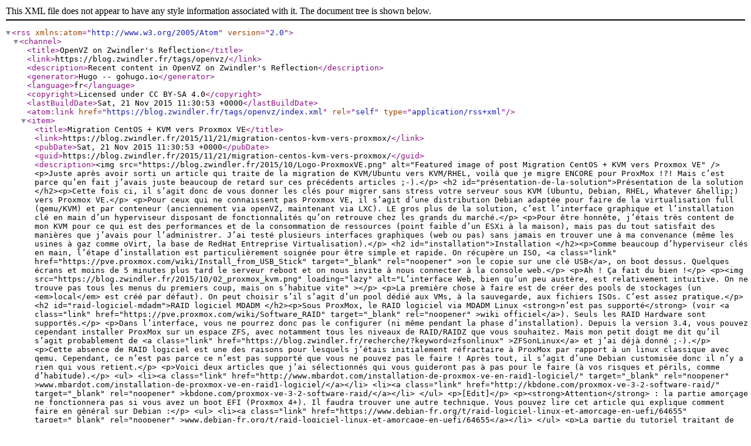

--- FILE ---
content_type: text/xml
request_url: https://blog.zwindler.fr/tags/openvz/index.xml
body_size: 21447
content:
<?xml version="1.0" encoding="utf-8" standalone="yes"?><rss version="2.0" xmlns:atom="http://www.w3.org/2005/Atom"><channel><title>OpenVZ on Zwindler's Reflection</title><link>https://blog.zwindler.fr/tags/openvz/</link><description>Recent content in OpenVZ on Zwindler's Reflection</description><generator>Hugo -- gohugo.io</generator><language>fr</language><copyright>Licensed under CC BY-SA 4.0</copyright><lastBuildDate>Sat, 21 Nov 2015 11:30:53 +0000</lastBuildDate><atom:link href="https://blog.zwindler.fr/tags/openvz/index.xml" rel="self" type="application/rss+xml"/><item><title>Migration CentOS + KVM vers Proxmox VE</title><link>https://blog.zwindler.fr/2015/11/21/migration-centos-kvm-vers-proxmox/</link><pubDate>Sat, 21 Nov 2015 11:30:53 +0000</pubDate><guid>https://blog.zwindler.fr/2015/11/21/migration-centos-kvm-vers-proxmox/</guid><description>&lt;img src="https://blog.zwindler.fr/2015/10/Logo-ProxmoxVE.png" alt="Featured image of post Migration CentOS + KVM vers Proxmox VE" /&gt;&lt;p&gt;Juste après avoir sorti un article qui traite de la migration de KVM/Ubuntu vers KVM/RHEL, voilà que je migre ENCORE pour ProxMox !?! Mais c’est parce qu’en fait j’avais juste beaucoup de retard sur ces précédents articles ;-).&lt;/p&gt;
&lt;h2 id="présentation-de-la-solution"&gt;Présentation de la solution
&lt;/h2&gt;&lt;p&gt;Cette fois ci, il s’agit donc de vous donner les clés pour migrer sans stress votre serveur sous KVM (Ubuntu, Debian, RHEL, Whatever &amp;hellip;) vers Proxmox VE.&lt;/p&gt;
&lt;p&gt;Pour ceux qui ne connaissent pas Proxmox VE, il s’agit d’une distribution Debian adaptée pour faire de la virtualisation full (qemu/KVM) et par conteneur (anciennement via openVZ, maintenant via LXC). LE gros plus de la solution, c’est l’interface graphique et l’installation clé en main d’un hyperviseur disposant de fonctionnalités qu’on retrouve chez les grands du marché.&lt;/p&gt;
&lt;p&gt;Pour être honnête, j’étais très content de mon KVM pour ce qui est des performances et de la consommation de ressources (point faible d’un ESXi à la maison), mais pas du tout satisfait des manières que j’avais pour l’administrer. J’ai testé plusieurs interfaces graphiques (web ou pas) sans jamais en trouver une à ma convenance (même les usines à gaz comme oVirt, la base de RedHat Entreprise Virtualisation).&lt;/p&gt;
&lt;h2 id="installation"&gt;Installation
&lt;/h2&gt;&lt;p&gt;Comme beaucoup d’hyperviseur clés en main, l’étape d’installation est particulièrement soignée pour être simple et rapide. On récupère un ISO, &lt;a class="link" href="https://pve.proxmox.com/wiki/Install_from_USB_Stick" target="_blank" rel="noopener"
&gt;on le copie sur une clé USB&lt;/a&gt;, on boot dessus. Quelques écrans et moins de 5 minutes plus tard le serveur reboot et on nous invite à nous connecter à la console web.&lt;/p&gt;
&lt;p&gt;Ah ! Ça fait du bien !&lt;/p&gt;
&lt;p&gt;&lt;img src="https://blog.zwindler.fr/2015/10/02_proxmox_kvm.png"
loading="lazy"
alt="L’interface Web, bien qu’un peu austère, est relativement intuitive. On ne trouve pas tous les menus du premiers coup, mais on s’habitue vite"
&gt;&lt;/p&gt;
&lt;p&gt;La première chose à faire est de créer des pools de stockages (un &lt;em&gt;local&lt;/em&gt; est créé par défaut). On peut choisir s’il s’agit d’un pool dédié aux VMs, à la sauvegarde, aux fichiers ISOs. C’est assez pratique.&lt;/p&gt;
&lt;h2 id="raid-logiciel-mdadm"&gt;RAID logiciel MDADM
&lt;/h2&gt;&lt;p&gt;Sous ProxMox, le RAID logiciel via MDADM Linux &lt;strong&gt;n’est pas supporté&lt;/strong&gt; (voir &lt;a class="link" href="https://pve.proxmox.com/wiki/Software_RAID" target="_blank" rel="noopener"
&gt;wiki officiel&lt;/a&gt;). Seuls les RAID Hardware sont supportés.&lt;/p&gt;
&lt;p&gt;Dans l’interface, vous ne pourrez donc pas le configurer (ni même pendant la phase d’installation). Depuis la version 3.4, vous pouvez cependant installer ProxMox sur un espace ZFS, avec notamment tous les niveaux de RAID/RAIDZ que vous souhaitez. Mais mon petit doigt me dit qu’il s’agit probablement de &lt;a class="link" href="https://blog.zwindler.fr/recherche/?keyword=zfsonlinux" &gt;ZFSonLinux&lt;/a&gt; et j’ai déjà donné ;-).&lt;/p&gt;
&lt;p&gt;Cette absence de RAID logiciel est une des raisons pour lesquels j’étais initialement réfractaire à ProxMox par rapport à un linux classique avec qemu. Cependant, ce n’est pas parce ce n’est pas supporté que vous ne pouvez pas le faire ! Après tout, il s’agit d’une Debian customisée donc il n’y a rien qui vous retient.&lt;/p&gt;
&lt;p&gt;Voici deux articles que j’ai sélectionnés qui vous guideront pas à pas pour le faire (à vos risques et périls, comme d’habitude).&lt;/p&gt;
&lt;ul&gt;
&lt;li&gt;&lt;a class="link" href="http://www.mbardot.com/installation-de-proxmox-ve-en-raid1-logiciel/" target="_blank" rel="noopener"
&gt;www.mbardot.com/installation-de-proxmox-ve-en-raid1-logiciel/&lt;/a&gt;&lt;/li&gt;
&lt;li&gt;&lt;a class="link" href="http://kbdone.com/proxmox-ve-3-2-software-raid/" target="_blank" rel="noopener"
&gt;kbdone.com/proxmox-ve-3-2-software-raid/&lt;/a&gt;&lt;/li&gt;
&lt;/ul&gt;
&lt;p&gt;[Edit]&lt;/p&gt;
&lt;p&gt;&lt;strong&gt;Attention&lt;/strong&gt; : la partie amorçage ne fonctionnera pas si vous avez un boot EFI (Proxmox 4+). Il faudra trouver une autre technique. Vous pouvez lire cet article qui explique comment  faire en général sur Debian :&lt;/p&gt;
&lt;ul&gt;
&lt;li&gt;&lt;a class="link" href="https://www.debian-fr.org/t/raid-logiciel-linux-et-amorcage-en-uefi/64655" target="_blank" rel="noopener"
&gt;www.debian-fr.org/t/raid-logiciel-linux-et-amorcage-en-uefi/64655&lt;/a&gt;&lt;/li&gt;
&lt;/ul&gt;
&lt;p&gt;La partie du tutoriel traitant de lvm pour ProxMox (3ème partition) contenant le / et les données importantes peut par contre bien être suivie. C’est vraiment uniquement le boot EFI qui va nous enquiquiner.&lt;/p&gt;
&lt;p&gt;[/Edit]&lt;/p&gt;
&lt;h2 id="migrer-ses-vm-existantes"&gt;Migrer ses VM existantes
&lt;/h2&gt;&lt;p&gt;Nous voici maintenant dans le vif du sujet. Selon la &lt;a class="link" href="https://pve.proxmox.com/wiki/Migration_of_servers_to_Proxmox_VE#KVM_to_Proxmox_VE_.28KVM.29" target="_blank" rel="noopener"
&gt;documentation officielle&lt;/a&gt;, voici ce qu’on doit faire pour migrer une machine KVM dans ProxMox.&lt;/p&gt;
&lt;p&gt;&lt;img src="https://blog.zwindler.fr/2015/10/01_proxmox_kvm.png"
loading="lazy"
alt="Ouais, d’accord… mais un peu plus de détails ? Non ?"
&gt;&lt;/p&gt;
&lt;p&gt;D’abord, on nous dit de créer une nouvelle machine virtuelle. Jusque là tout va bien. On lui affecte les options par défaut et pas de CD-ROM dans le lecteur.&lt;/p&gt;
&lt;p&gt;&lt;img src="https://blog.zwindler.fr/2015/10/03_proxmox_kvm.png"
loading="lazy"
&gt;&lt;/p&gt;
&lt;p&gt;&lt;img src="https://blog.zwindler.fr/2015/10/04_proxmox_kvm.png"
loading="lazy"
&gt;&lt;/p&gt;
&lt;p&gt;Ensuite ça se gâte. En effet, on veut supprimer le disque dur par défaut puis ajouter notre disque importé de l’ancien système KVM. On va donc dans les propriétés de la machine virtuelle nouvellement créée.&lt;/p&gt;
&lt;p&gt;&lt;img src="https://blog.zwindler.fr/2015/10/06_proxmox_kvm.png"
loading="lazy"
&gt;&lt;/p&gt;
&lt;p&gt;&lt;img src="https://blog.zwindler.fr/2015/10/07_proxmox_kvm.png"
loading="lazy"
alt="Mais… Mais… Il est où le bouton « Parcourir »?"
&gt;&lt;/p&gt;
&lt;p&gt;Et là, blague&amp;hellip; Pas de bouton « Parcourir » pour aller chercher notre disque virtuel à importer !&lt;/p&gt;
&lt;p&gt;On peut trouver la solution assez vite sur les forums, mais c’est quand même assez frustrant, surtout quand on voit la malheureuse ligne donnée dans le wiki en guise de procédure&amp;hellip;&lt;/p&gt;
&lt;p&gt;Dans &lt;a class="link" href="http://forum.proxmox.com/threads/4227-How-to-add-existing-disk" target="_blank" rel="noopener"
&gt;ce thread&lt;/a&gt; et &lt;a class="link" href="http://serverfault.com/questions/441310/proxmox-uploading-disk-image" target="_blank" rel="noopener"
&gt;ce thread&lt;/a&gt;, on apprend que pour chaque banque de données, chaque VM dispose d’un dossier dans lequel il faut déposer le disque. Dans &lt;strong&gt;le bon&lt;/strong&gt; dossier ! Par exemple :&lt;/p&gt;
&lt;ul&gt;
&lt;li&gt;pour le stockage local, la VM avec l’id &lt;em&gt;100&lt;/em&gt; a un dossier &lt;strong&gt;/var/lib/vz/images/100/&lt;/strong&gt;&lt;/li&gt;
&lt;li&gt;pour le stockage NFS nommé de manière originale &lt;strong&gt;NFS_VM&lt;/strong&gt;, il y a un dossier &lt;strong&gt;/mnt/pve/NFS_VM/images&lt;/strong&gt; avec des sous dossiers pour chaque VM qui dispose d’un disque sur ce partage NFS.&lt;/li&gt;
&lt;/ul&gt;
&lt;p&gt;A partir de là, on copie donc nos fichiers dans les bons dossiers en fonction de ce qu’on veut faire. Dans le cas présent je copie les fichiers sur le stockage local, dans un premier temps.&lt;/p&gt;
&lt;pre tabindex="0"&gt;&lt;code&gt;cp MaVM.qcow2 /var/lib/vz/images/100/
&lt;/code&gt;&lt;/pre&gt;&lt;p&gt;Une fois que c’est fait, les disques apparaissent dans la page spécifique de la banque de données.&lt;/p&gt;
&lt;p&gt;&lt;img src="https://blog.zwindler.fr/2015/10/08_proxmox_kvm.png"
loading="lazy"
&gt;&lt;/p&gt;
&lt;p&gt;Mais le disque virtuel n’apparaît toujours pas dans la machine virtuelle. Il faut aller éditer à la main le fichier de configuration de la VM, situé dans &lt;strong&gt;/etc/pve/nodes/xxx/qemu-server/[VMID].conf&lt;/strong&gt;.&lt;/p&gt;
&lt;pre tabindex="0"&gt;&lt;code&gt;vi /etc/pve/nodes/xxx/qemu-server/100.conf
bootdisk: ide0;
cores: 2
ide2: none,media=cdrom
memory: 1024
name: bck-xxx-xxx
net0: e1000=7A:FA:D6:DC:06:70,bridge=vmbr0
numa: 0
ostype: l26
smbios1: uuid=ae5d66d6-724f-46cd-a85b-24eda7b9ecec
sockets: 1
ide0: local:100/xxx-xxx-flat.vmdk
ide1: local:100/xxx-xxx_1-flat.vmdk
unused0: local:100/vm-100-disk-1.vmdk
unused1: local:100/vm-100-disk-2.qcow2,size=32G
&lt;/code&gt;&lt;/pre&gt;&lt;p&gt;A partir de là, les disques apparaissent dans la VM au niveau de ide0 et ide1 dans mon cas. On progresse.&lt;/p&gt;
&lt;h3 id="cas-des-disques-qcow2"&gt;Cas des disques QCOW2
&lt;/h3&gt;&lt;p&gt;Dans le cas des disques QCOW2 (et les QCOW2 uniquement, pas les RAW), il sera nécessaire d’ajouter également un argument « taille » du disque, sans quoi la VM peut ne pas démarrer. Il faudra rajouter &lt;strong&gt;en fin de ligne&lt;/strong&gt; la taille du disque (&lt;strong&gt;xxx,size=yyG&lt;/strong&gt;).&lt;/p&gt;
&lt;p&gt;Astuce : si vous ne la connaissez pas, supprimez le disque de la VM (qui passera en inutilisé), puis éditer le (edit) pour l’ajouter à nouveau. Le fichier de configuration devrait se recréer avec les bonnes options automatiquement.&lt;/p&gt;
&lt;p&gt;&lt;img src="https://blog.zwindler.fr/2015/10/09_proxmox_kvm.png"
loading="lazy"
&gt;&lt;/p&gt;
&lt;h3 id="cas-des-disques-raw"&gt;Cas des disques RAW
&lt;/h3&gt;&lt;p&gt;A l’inverse, la taille du disque en argument dans la configuration d’une VM pour une image RAW ne semble pas nécessaire.&lt;/p&gt;
&lt;p&gt;Par contre, pour les disques raw, il faut savoir qu’il faut ABSOLUMENT les nommer en « .raw » pour qu’ils soient visibles dans la liste des disques (mes disques provenant de KVM étaient nommés par défaut en « .img »).&lt;/p&gt;
&lt;p&gt;&lt;img src="https://blog.zwindler.fr/2015/10/local.png"
loading="lazy"
&gt;&lt;/p&gt;
&lt;p&gt;Si vous ne les renommez pas, les disques seront présents dans la VM, mais elle refusera de démarrer avec l’erreur suivante :&lt;/p&gt;
&lt;blockquote&gt;
&lt;p&gt;unable to parse volume filename&lt;/p&gt;
&lt;/blockquote&gt;
&lt;p&gt;Il faudra prendre soin de tous les renommer, puis de modifier la configuration de la machine virtuelle en tenant compte de cette modification.&lt;/p&gt;</description></item><item><title>Découverte de Cozy (Cloud personnel)</title><link>https://blog.zwindler.fr/2015/09/08/decouverte-de-cozy-cloud-personnel/</link><pubDate>Tue, 08 Sep 2015 10:30:06 +0000</pubDate><guid>https://blog.zwindler.fr/2015/09/08/decouverte-de-cozy-cloud-personnel/</guid><description>&lt;img src="https://blog.zwindler.fr/2015/09/cozy_logo.png" alt="Featured image of post Découverte de Cozy (Cloud personnel)" /&gt;&lt;h2 id="cloud-personnel"&gt;Cloud Personnel
&lt;/h2&gt;&lt;p&gt;Aujourd’hui on va parler de Cloud personnel. Pourquoi aujourd’hui ? Parce que le Cloud personnel, ça n’a d’intérêt que lorsque vous avez un bon débit montant, et c’est maintenant mon cas grâce au VDSL2 (youhou!).&lt;/p&gt;
&lt;p&gt;Quand on parle de Cloud personnel, on parle souvent d’OwnCloud. On trouve des dizaines (mon côté « Marseillais » brule d’envie de dire « des milliers!!!1!1! ») de tutoriels ou d’articles sur le web qui parlent d’OwnCloud. A tel point que pendant longtemps j’ai cru qu’il n’y avait QUE OwnCloud.&lt;/p&gt;
&lt;p&gt;Alors je l’ai installé et j’ai essayé de mettre en ligne pour mes proches mes photos de vacances (comme l’autre fait très bien un Synology par exemple) et j’ai assez vite déchanté. Pour une raison que je n’ai jamais expliqué, OwnCloud est lent à afficher mes photos. Très lent. Et ce n’est pas une problématique réseau, car j’avais les mêmes soucis en local. Ce n’était pas une problématique de ressources non plus car je lui ai donné une machine virtuelle avec 4vCPU (sur un Core i7) et 8 Go de RAM, bien au delà de la configuration recommandée. J’ai mis à jour en version 6, puis en 7, puis en 8. Sur CentOS, sur Ubuntu.&lt;/p&gt;
&lt;p&gt;Sans jamais résoudre le problème.&lt;/p&gt;
&lt;h2 id="own-en-fait-non-cozy-cloud"&gt;Own&amp;hellip; en fait non. Cozy Cloud
&lt;/h2&gt;&lt;p&gt;Alors aujourd’hui, j’ai envie de ne plus parler de OwnCloud, mais de Cozy Cloud. Parce qu’en fait Cozy, ça existe depuis quelques temps déjà et ça fait tout aussi bien qu’OwnCloud (au moins dans les grandes fonctionnalités) :&lt;/p&gt;
&lt;ul&gt;
&lt;li&gt;Synchronisation de fichiers&lt;/li&gt;
&lt;li&gt;Agenda&lt;/li&gt;
&lt;li&gt;Contacts&lt;/li&gt;
&lt;li&gt;Il y a même un magasin d’applications pour étendre les possibilités à votre convenance.&lt;/li&gt;
&lt;/ul&gt;
&lt;p&gt;Au même titre qu’OwnCloud, il s’agit d’un logiciel libre et des gens engagés y participent (entre &lt;a class="link" href="http://standblog.org/blog/post/2015/03/11/Je-rejoins-Cozy-Cloud" target="_blank" rel="noopener"
&gt;autre&lt;/a&gt;). Le &lt;a class="link" href="https://cozy.io/fr/" target="_blank" rel="noopener"
&gt;site web&lt;/a&gt; m’a tout de suite donné envie d’essayer : simple, clair, efficace.&lt;/p&gt;
&lt;p&gt;Vous n’êtes toujours pas convaincus ? Allez voir &lt;a class="link" href="https://demo.cozycloud.cc/" target="_blank" rel="noopener"
&gt;la démo&lt;/a&gt; ! C’est un avis personnel, mais niveau ergonomie on est bien loin de l’interface vieille école d’Owncloud, il n’y a pas photos&amp;hellip; Jugez par vous même !&lt;/p&gt;
&lt;p&gt;&lt;img src="https://blog.zwindler.fr/2015/09/cozy_comp_01.png"
loading="lazy"
&gt;&lt;/p&gt;
&lt;blockquote&gt;
&lt;p&gt;Owncloud à gauche, Cozy à droite. Je sais lequel des deux je choisi !&lt;/p&gt;
&lt;/blockquote&gt;
&lt;h2 id="installation"&gt;Installation
&lt;/h2&gt;&lt;p&gt;Quant à la documentation d’installation, elle est assez clair et on a le choix entre plusieurs options relativement populaires (qui a dit « Hype » ?) comme des conteneurs OpenVZ, Docker, &amp;hellip; au côté des classiques Debian et Ubuntu (j’aurai aimé une CentOS&amp;hellip; #mébon).&lt;/p&gt;
&lt;p&gt;&lt;img src="https://blog.zwindler.fr/2015/09/cozy02.png"
loading="lazy"
&gt;&lt;/p&gt;
&lt;blockquote&gt;
&lt;p&gt;Docker &amp;hellip; Raspberry &amp;hellip; Debian ? Mon cœur balance&lt;/p&gt;
&lt;/blockquote&gt;
&lt;p&gt;Je ne vais pas faire un copier coller de la documentation officielle, mais c’est relativement simple.&lt;/p&gt;
&lt;p&gt;Seul petit point d’accrochage (totalement de mon fait), avec une Debian 8.2 vierge, je n’ai pas réussi à installer une des dépendances qui m’a bloqué pour l’installation de Cozy.&lt;/p&gt;
&lt;pre tabindex="0"&gt;&lt;code&gt;apt-get install ca-certificates apt-transport-https
Lecture des listes de paquets... Fait
Construction de l&amp;#39;arbre des dépendances
Lecture des informations d&amp;#39;état... Fait
E: Impossible de trouver le paquet apt-transport-https
&lt;/code&gt;&lt;/pre&gt;&lt;p&gt;Manquant d’habitudes sur Debian, comme le package &lt;a class="link" href="https://web.archive.org/web/20151123111640/https://packages.debian.org/fr/jessie/apt-transport-https" target="_blank" rel="noopener"
&gt;apt-transport-https (lien mort, j&amp;rsquo;utilise Internet Archive)&lt;/a&gt; est dans « main » je pensais pouvoir le télécharger par défaut. Or, par défaut (par sécurité) seules les mises à jour de sécurités et les médias qui ont servis à l’installation sont configurées dans les sources apt après une installation vierge de Debian. Il ne faut pas oublier d’ajouter les « normales » (3ème lien deb) et probablement de retirer le média comme source apt.&lt;/p&gt;
&lt;pre tabindex="0"&gt;&lt;code&gt;vi /etc/apt/sources.list
deb http://security.debian.org/ jessie/updates main contrib
deb-src http://security.debian.org/ jessie/updates main contrib
deb http://ftp.de.debian.org/debian jessie main
&lt;/code&gt;&lt;/pre&gt;&lt;p&gt;Cozy a la gentillesse de vous prévenir que pour importer des calendriers provenant d’une source avec un certificat autosigné nécessite une manipulation. J’en parlerai plus quand on y sera.&lt;/p&gt;
&lt;p&gt;&lt;img src="https://blog.zwindler.fr/2015/09/cozy03.png"
loading="lazy"
&gt;&lt;/p&gt;
&lt;h2 id="bémols"&gt;Bémols
&lt;/h2&gt;&lt;p&gt;Alors tout n’est pas non plus parfait et ce n’est pas aujourd’hui que je suis tombé sur l’application de mes rêves.&lt;/p&gt;
&lt;h3 id="lusage-familial"&gt;l’usage familial
&lt;/h3&gt;&lt;p&gt;Question de philosophie, Cozy n’est pas multi-utilisateur. Et ça n’a pas l’air prêt de changer si on en croit ce post sur le forum (lien mort, pas trouvé sur Internet archive).&lt;/p&gt;
&lt;p&gt;Mais du coup, pour un usage collaboratif familial, ce n’est pas l’idéal, car il n’y a pas de moyen simple de créer une instance par personne si vous n’avez qu’un Raspberry sous la main.&lt;/p&gt;
&lt;p&gt;Une solution de contournement proposée par l’équipe de développement consiste à déployer un Cozy pour chaque membre de la famille, par exemple à l’aide de conteneurs Docker (ou plusieurs VMs mais bon c’est probablement overkill).&lt;/p&gt;
&lt;p&gt;Bonus points pour le SysAdmin bien Geek que je suis : je cherchais une excuse pour installer Docker à la maison, elle est toute trouvée. Mais pour les autres, il faut reconnaître qu’il y a plus simple&amp;hellip;&lt;/p&gt;
&lt;h3 id="les-photos-de-vacances"&gt;Les photos de vacances
&lt;/h3&gt;&lt;p&gt;Autre problème car c’est quand même le cas d’usage qui m’a fait abandonner OwnCloud (ça et &lt;strong&gt;l’absence d’ergonomie&lt;/strong&gt; !!!). Comme tout fonctionne en WebDAV, à priori il n’est pas possible de donner à Cozy l’accès à mes photos déjà stockées sur mon NAS. Si je veux montrer mes photos aux membres de ma famille, il faut donc que je les uploade au préalable sur Cozy, ce qui n’est ni pratique ni efficace. On perd donc (&lt;a class="link" href="https://web.archive.org/web/20150316170407/https://forum.cozy.io/t/synchro-cozy-cloud-systeme-de-fichiers/317" target="_blank" rel="noopener"
&gt;pour l’instant (lien mort, j&amp;rsquo;utilise Internet Archive)&lt;/a&gt;) également cet usage qui me plairait pourtant bien.&lt;/p&gt;
&lt;h2 id="ma-conclusion"&gt;Ma conclusion
&lt;/h2&gt;&lt;p&gt;Maintenant que ma première instance fonctionne, j’ai hâte de tester en long/large/travers dans les jours qui viennent. En quelques clics, l’ensemble de mon agenda Google et mes contacts étaient importés et j’avais installé plusieurs applications supplémentaires provenant du « Cozy Store ». C’est vraiment bien fait, très ergonomique et très fluide.&lt;/p&gt;
&lt;p&gt;&lt;img src="https://blog.zwindler.fr/2015/09/cozy041.png"
loading="lazy"
&gt;&lt;/p&gt;
&lt;p&gt;La configuration « post installation » est extrêmement simple. Vous rentrez un nom, un mail de secours, une timezone. Ensuite, Cozy vous propose un « pont » automatique vers un compte gmail. Vous vous authentifié et tout Gmail est importé dans Cozy.&lt;/p&gt;
&lt;p&gt;Même si a priori pour l’instant ça ne répond pas à tous mes problèmes, je ferai d’autres articles sur Cozy (notamment sur ses « applications », peut être un tutoriel?) car :&lt;/p&gt;
&lt;ul&gt;
&lt;li&gt;Le Cozy Market a plusieurs applications qui me sont utiles et qui sont aujourd’hui hébergées sur des machines virtuelles dédiées&lt;/li&gt;
&lt;li&gt;Owncloud, ce n’est pas intuitif et c’est lent (au moins pour moi)/Cozy c’est intuitif et c’est fluide&lt;/li&gt;
&lt;li&gt;Cocorico (oui, c’est un projet Français et libre)&lt;/li&gt;
&lt;li&gt;Ça me donne une bonne raison d’installer Docker (at last!)&lt;/li&gt;
&lt;/ul&gt;</description></item></channel></rss>